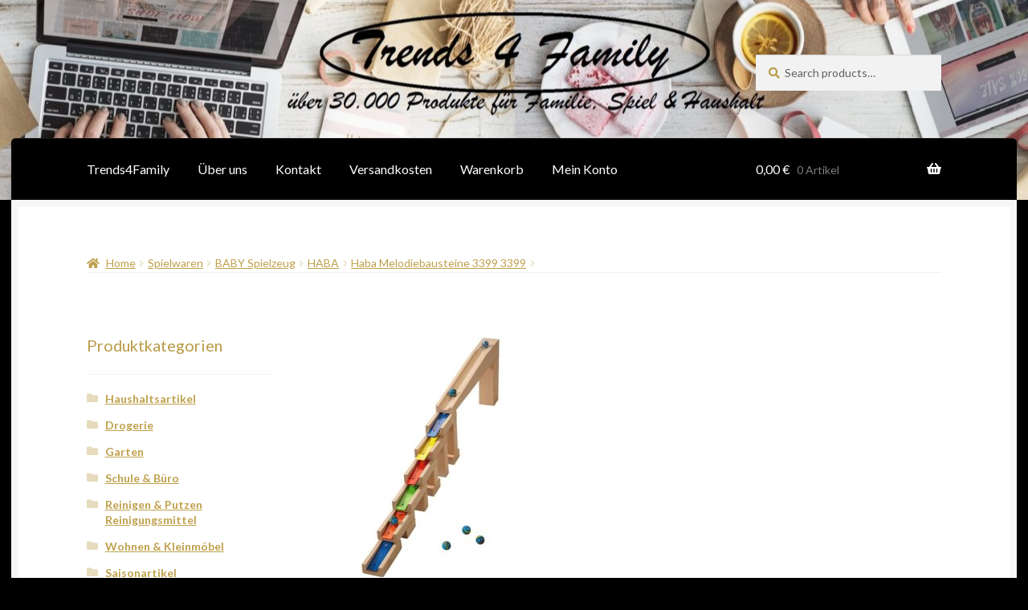

--- FILE ---
content_type: text/html; charset=UTF-8
request_url: https://www.trends4family.at/?attachment_id=27225&v=fa868488740a
body_size: 14245
content:
<!doctype html>
<html lang="de">
<head>
<meta charset="UTF-8">
<meta name="viewport" content="width=device-width, initial-scale=1">
<link rel="profile" href="http://gmpg.org/xfn/11">
<link rel="pingback" href="https://www.trends4family.at/xmlrpc.php">

<meta name='robots' content='index, follow, max-image-preview:large, max-snippet:-1, max-video-preview:-1' />

	<!-- This site is optimized with the Yoast SEO plugin v20.0 - https://yoast.com/wordpress/plugins/seo/ -->
	<title>&raquo;</title>
	<link rel="canonical" href="https://www.trends4family.at/" />
	<meta property="og:locale" content="de_DE" />
	<meta property="og:type" content="article" />
	<meta property="og:title" content="&raquo;" />
	<meta property="og:url" content="https://www.trends4family.at/" />
	<meta property="article:publisher" content="https://www.facebook.com/Trends-4-Family-597685817241950/" />
	<meta property="og:image" content="https://www.trends4family.at" />
	<meta property="og:image:width" content="800" />
	<meta property="og:image:height" content="800" />
	<meta property="og:image:type" content="image/jpeg" />
	<meta name="twitter:card" content="summary_large_image" />
	<meta name="twitter:site" content="@Trends4Family" />
	<script type="application/ld+json" class="yoast-schema-graph">{"@context":"https://schema.org","@graph":[{"@type":"WebPage","@id":"https://www.trends4family.at/","url":"https://www.trends4family.at/","name":"&raquo;","isPartOf":{"@id":"https://www.trends4family.at/#website"},"primaryImageOfPage":{"@id":"https://www.trends4family.at/#primaryimage"},"image":{"@id":"https://www.trends4family.at/#primaryimage"},"thumbnailUrl":"https://www.trends4family.at/wp-content/uploads/2018/02/unnamed-file-15469.jpeg","datePublished":"2018-02-27T12:26:19+00:00","dateModified":"2018-02-27T12:26:19+00:00","breadcrumb":{"@id":"https://www.trends4family.at/#breadcrumb"},"inLanguage":"de","potentialAction":[{"@type":"ReadAction","target":["https://www.trends4family.at/"]}]},{"@type":"ImageObject","inLanguage":"de","@id":"https://www.trends4family.at/#primaryimage","url":"https://www.trends4family.at/wp-content/uploads/2018/02/unnamed-file-15469.jpeg","contentUrl":"https://www.trends4family.at/wp-content/uploads/2018/02/unnamed-file-15469.jpeg","width":800,"height":800},{"@type":"BreadcrumbList","@id":"https://www.trends4family.at/#breadcrumb","itemListElement":[{"@type":"ListItem","position":1,"name":"Startseite","item":"https://www.trends4family.at/"},{"@type":"ListItem","position":2,"name":"Haba Melodiebausteine 3399 3399","item":"https://www.trends4family.at/produkt/haba-melodiebausteine-3399-3399/"}]},{"@type":"WebSite","@id":"https://www.trends4family.at/#website","url":"https://www.trends4family.at/","name":"www.trends4family.at","description":"","publisher":{"@id":"https://www.trends4family.at/#organization"},"potentialAction":[{"@type":"SearchAction","target":{"@type":"EntryPoint","urlTemplate":"https://www.trends4family.at/?s={search_term_string}"},"query-input":"required name=search_term_string"}],"inLanguage":"de"},{"@type":"Organization","@id":"https://www.trends4family.at/#organization","name":"www.Trends4Family.at","url":"https://www.trends4family.at/","logo":{"@type":"ImageObject","inLanguage":"de","@id":"https://www.trends4family.at/#/schema/logo/image/","url":"https://www.trends4family.at/wp-content/uploads/2018/03/trends4family-logo.jpg","contentUrl":"https://www.trends4family.at/wp-content/uploads/2018/03/trends4family-logo.jpg","width":1263,"height":493,"caption":"www.Trends4Family.at"},"image":{"@id":"https://www.trends4family.at/#/schema/logo/image/"},"sameAs":["https://www.instagram.com/trends4family/","https://www.facebook.com/Trends-4-Family-597685817241950/","https://twitter.com/Trends4Family"]}]}</script>
	<!-- / Yoast SEO plugin. -->


<link rel='dns-prefetch' href='//fonts.googleapis.com' />
<link rel="alternate" type="application/rss+xml" title=" &raquo; Feed" href="https://www.trends4family.at/feed/" />
<link rel="alternate" type="application/rss+xml" title=" &raquo; Kommentar-Feed" href="https://www.trends4family.at/comments/feed/" />
<link rel="alternate" type="application/rss+xml" title=" &raquo; -Kommentar-Feed" href="https://www.trends4family.at/?attachment_id=27225/feed/" />
<link rel="alternate" title="oEmbed (JSON)" type="application/json+oembed" href="https://www.trends4family.at/wp-json/oembed/1.0/embed?url=https%3A%2F%2Fwww.trends4family.at%2F%3Fattachment_id%3D27225" />
<link rel="alternate" title="oEmbed (XML)" type="text/xml+oembed" href="https://www.trends4family.at/wp-json/oembed/1.0/embed?url=https%3A%2F%2Fwww.trends4family.at%2F%3Fattachment_id%3D27225&#038;format=xml" />
<style id='wp-img-auto-sizes-contain-inline-css'>
img:is([sizes=auto i],[sizes^="auto," i]){contain-intrinsic-size:3000px 1500px}
/*# sourceURL=wp-img-auto-sizes-contain-inline-css */
</style>
<style id='wp-emoji-styles-inline-css'>

	img.wp-smiley, img.emoji {
		display: inline !important;
		border: none !important;
		box-shadow: none !important;
		height: 1em !important;
		width: 1em !important;
		margin: 0 0.07em !important;
		vertical-align: -0.1em !important;
		background: none !important;
		padding: 0 !important;
	}
/*# sourceURL=wp-emoji-styles-inline-css */
</style>
<style id='wp-block-library-inline-css'>
:root{--wp-block-synced-color:#7a00df;--wp-block-synced-color--rgb:122,0,223;--wp-bound-block-color:var(--wp-block-synced-color);--wp-editor-canvas-background:#ddd;--wp-admin-theme-color:#007cba;--wp-admin-theme-color--rgb:0,124,186;--wp-admin-theme-color-darker-10:#006ba1;--wp-admin-theme-color-darker-10--rgb:0,107,160.5;--wp-admin-theme-color-darker-20:#005a87;--wp-admin-theme-color-darker-20--rgb:0,90,135;--wp-admin-border-width-focus:2px}@media (min-resolution:192dpi){:root{--wp-admin-border-width-focus:1.5px}}.wp-element-button{cursor:pointer}:root .has-very-light-gray-background-color{background-color:#eee}:root .has-very-dark-gray-background-color{background-color:#313131}:root .has-very-light-gray-color{color:#eee}:root .has-very-dark-gray-color{color:#313131}:root .has-vivid-green-cyan-to-vivid-cyan-blue-gradient-background{background:linear-gradient(135deg,#00d084,#0693e3)}:root .has-purple-crush-gradient-background{background:linear-gradient(135deg,#34e2e4,#4721fb 50%,#ab1dfe)}:root .has-hazy-dawn-gradient-background{background:linear-gradient(135deg,#faaca8,#dad0ec)}:root .has-subdued-olive-gradient-background{background:linear-gradient(135deg,#fafae1,#67a671)}:root .has-atomic-cream-gradient-background{background:linear-gradient(135deg,#fdd79a,#004a59)}:root .has-nightshade-gradient-background{background:linear-gradient(135deg,#330968,#31cdcf)}:root .has-midnight-gradient-background{background:linear-gradient(135deg,#020381,#2874fc)}:root{--wp--preset--font-size--normal:16px;--wp--preset--font-size--huge:42px}.has-regular-font-size{font-size:1em}.has-larger-font-size{font-size:2.625em}.has-normal-font-size{font-size:var(--wp--preset--font-size--normal)}.has-huge-font-size{font-size:var(--wp--preset--font-size--huge)}.has-text-align-center{text-align:center}.has-text-align-left{text-align:left}.has-text-align-right{text-align:right}.has-fit-text{white-space:nowrap!important}#end-resizable-editor-section{display:none}.aligncenter{clear:both}.items-justified-left{justify-content:flex-start}.items-justified-center{justify-content:center}.items-justified-right{justify-content:flex-end}.items-justified-space-between{justify-content:space-between}.screen-reader-text{border:0;clip-path:inset(50%);height:1px;margin:-1px;overflow:hidden;padding:0;position:absolute;width:1px;word-wrap:normal!important}.screen-reader-text:focus{background-color:#ddd;clip-path:none;color:#444;display:block;font-size:1em;height:auto;left:5px;line-height:normal;padding:15px 23px 14px;text-decoration:none;top:5px;width:auto;z-index:100000}html :where(.has-border-color){border-style:solid}html :where([style*=border-top-color]){border-top-style:solid}html :where([style*=border-right-color]){border-right-style:solid}html :where([style*=border-bottom-color]){border-bottom-style:solid}html :where([style*=border-left-color]){border-left-style:solid}html :where([style*=border-width]){border-style:solid}html :where([style*=border-top-width]){border-top-style:solid}html :where([style*=border-right-width]){border-right-style:solid}html :where([style*=border-bottom-width]){border-bottom-style:solid}html :where([style*=border-left-width]){border-left-style:solid}html :where(img[class*=wp-image-]){height:auto;max-width:100%}:where(figure){margin:0 0 1em}html :where(.is-position-sticky){--wp-admin--admin-bar--position-offset:var(--wp-admin--admin-bar--height,0px)}@media screen and (max-width:600px){html :where(.is-position-sticky){--wp-admin--admin-bar--position-offset:0px}}

/*# sourceURL=wp-block-library-inline-css */
</style><style id='global-styles-inline-css'>
:root{--wp--preset--aspect-ratio--square: 1;--wp--preset--aspect-ratio--4-3: 4/3;--wp--preset--aspect-ratio--3-4: 3/4;--wp--preset--aspect-ratio--3-2: 3/2;--wp--preset--aspect-ratio--2-3: 2/3;--wp--preset--aspect-ratio--16-9: 16/9;--wp--preset--aspect-ratio--9-16: 9/16;--wp--preset--color--black: #000000;--wp--preset--color--cyan-bluish-gray: #abb8c3;--wp--preset--color--white: #ffffff;--wp--preset--color--pale-pink: #f78da7;--wp--preset--color--vivid-red: #cf2e2e;--wp--preset--color--luminous-vivid-orange: #ff6900;--wp--preset--color--luminous-vivid-amber: #fcb900;--wp--preset--color--light-green-cyan: #7bdcb5;--wp--preset--color--vivid-green-cyan: #00d084;--wp--preset--color--pale-cyan-blue: #8ed1fc;--wp--preset--color--vivid-cyan-blue: #0693e3;--wp--preset--color--vivid-purple: #9b51e0;--wp--preset--gradient--vivid-cyan-blue-to-vivid-purple: linear-gradient(135deg,rgb(6,147,227) 0%,rgb(155,81,224) 100%);--wp--preset--gradient--light-green-cyan-to-vivid-green-cyan: linear-gradient(135deg,rgb(122,220,180) 0%,rgb(0,208,130) 100%);--wp--preset--gradient--luminous-vivid-amber-to-luminous-vivid-orange: linear-gradient(135deg,rgb(252,185,0) 0%,rgb(255,105,0) 100%);--wp--preset--gradient--luminous-vivid-orange-to-vivid-red: linear-gradient(135deg,rgb(255,105,0) 0%,rgb(207,46,46) 100%);--wp--preset--gradient--very-light-gray-to-cyan-bluish-gray: linear-gradient(135deg,rgb(238,238,238) 0%,rgb(169,184,195) 100%);--wp--preset--gradient--cool-to-warm-spectrum: linear-gradient(135deg,rgb(74,234,220) 0%,rgb(151,120,209) 20%,rgb(207,42,186) 40%,rgb(238,44,130) 60%,rgb(251,105,98) 80%,rgb(254,248,76) 100%);--wp--preset--gradient--blush-light-purple: linear-gradient(135deg,rgb(255,206,236) 0%,rgb(152,150,240) 100%);--wp--preset--gradient--blush-bordeaux: linear-gradient(135deg,rgb(254,205,165) 0%,rgb(254,45,45) 50%,rgb(107,0,62) 100%);--wp--preset--gradient--luminous-dusk: linear-gradient(135deg,rgb(255,203,112) 0%,rgb(199,81,192) 50%,rgb(65,88,208) 100%);--wp--preset--gradient--pale-ocean: linear-gradient(135deg,rgb(255,245,203) 0%,rgb(182,227,212) 50%,rgb(51,167,181) 100%);--wp--preset--gradient--electric-grass: linear-gradient(135deg,rgb(202,248,128) 0%,rgb(113,206,126) 100%);--wp--preset--gradient--midnight: linear-gradient(135deg,rgb(2,3,129) 0%,rgb(40,116,252) 100%);--wp--preset--font-size--small: 14px;--wp--preset--font-size--medium: 23px;--wp--preset--font-size--large: 26px;--wp--preset--font-size--x-large: 42px;--wp--preset--font-size--normal: 16px;--wp--preset--font-size--huge: 37px;--wp--preset--spacing--20: 0.44rem;--wp--preset--spacing--30: 0.67rem;--wp--preset--spacing--40: 1rem;--wp--preset--spacing--50: 1.5rem;--wp--preset--spacing--60: 2.25rem;--wp--preset--spacing--70: 3.38rem;--wp--preset--spacing--80: 5.06rem;--wp--preset--shadow--natural: 6px 6px 9px rgba(0, 0, 0, 0.2);--wp--preset--shadow--deep: 12px 12px 50px rgba(0, 0, 0, 0.4);--wp--preset--shadow--sharp: 6px 6px 0px rgba(0, 0, 0, 0.2);--wp--preset--shadow--outlined: 6px 6px 0px -3px rgb(255, 255, 255), 6px 6px rgb(0, 0, 0);--wp--preset--shadow--crisp: 6px 6px 0px rgb(0, 0, 0);}:where(.is-layout-flex){gap: 0.5em;}:where(.is-layout-grid){gap: 0.5em;}body .is-layout-flex{display: flex;}.is-layout-flex{flex-wrap: wrap;align-items: center;}.is-layout-flex > :is(*, div){margin: 0;}body .is-layout-grid{display: grid;}.is-layout-grid > :is(*, div){margin: 0;}:where(.wp-block-columns.is-layout-flex){gap: 2em;}:where(.wp-block-columns.is-layout-grid){gap: 2em;}:where(.wp-block-post-template.is-layout-flex){gap: 1.25em;}:where(.wp-block-post-template.is-layout-grid){gap: 1.25em;}.has-black-color{color: var(--wp--preset--color--black) !important;}.has-cyan-bluish-gray-color{color: var(--wp--preset--color--cyan-bluish-gray) !important;}.has-white-color{color: var(--wp--preset--color--white) !important;}.has-pale-pink-color{color: var(--wp--preset--color--pale-pink) !important;}.has-vivid-red-color{color: var(--wp--preset--color--vivid-red) !important;}.has-luminous-vivid-orange-color{color: var(--wp--preset--color--luminous-vivid-orange) !important;}.has-luminous-vivid-amber-color{color: var(--wp--preset--color--luminous-vivid-amber) !important;}.has-light-green-cyan-color{color: var(--wp--preset--color--light-green-cyan) !important;}.has-vivid-green-cyan-color{color: var(--wp--preset--color--vivid-green-cyan) !important;}.has-pale-cyan-blue-color{color: var(--wp--preset--color--pale-cyan-blue) !important;}.has-vivid-cyan-blue-color{color: var(--wp--preset--color--vivid-cyan-blue) !important;}.has-vivid-purple-color{color: var(--wp--preset--color--vivid-purple) !important;}.has-black-background-color{background-color: var(--wp--preset--color--black) !important;}.has-cyan-bluish-gray-background-color{background-color: var(--wp--preset--color--cyan-bluish-gray) !important;}.has-white-background-color{background-color: var(--wp--preset--color--white) !important;}.has-pale-pink-background-color{background-color: var(--wp--preset--color--pale-pink) !important;}.has-vivid-red-background-color{background-color: var(--wp--preset--color--vivid-red) !important;}.has-luminous-vivid-orange-background-color{background-color: var(--wp--preset--color--luminous-vivid-orange) !important;}.has-luminous-vivid-amber-background-color{background-color: var(--wp--preset--color--luminous-vivid-amber) !important;}.has-light-green-cyan-background-color{background-color: var(--wp--preset--color--light-green-cyan) !important;}.has-vivid-green-cyan-background-color{background-color: var(--wp--preset--color--vivid-green-cyan) !important;}.has-pale-cyan-blue-background-color{background-color: var(--wp--preset--color--pale-cyan-blue) !important;}.has-vivid-cyan-blue-background-color{background-color: var(--wp--preset--color--vivid-cyan-blue) !important;}.has-vivid-purple-background-color{background-color: var(--wp--preset--color--vivid-purple) !important;}.has-black-border-color{border-color: var(--wp--preset--color--black) !important;}.has-cyan-bluish-gray-border-color{border-color: var(--wp--preset--color--cyan-bluish-gray) !important;}.has-white-border-color{border-color: var(--wp--preset--color--white) !important;}.has-pale-pink-border-color{border-color: var(--wp--preset--color--pale-pink) !important;}.has-vivid-red-border-color{border-color: var(--wp--preset--color--vivid-red) !important;}.has-luminous-vivid-orange-border-color{border-color: var(--wp--preset--color--luminous-vivid-orange) !important;}.has-luminous-vivid-amber-border-color{border-color: var(--wp--preset--color--luminous-vivid-amber) !important;}.has-light-green-cyan-border-color{border-color: var(--wp--preset--color--light-green-cyan) !important;}.has-vivid-green-cyan-border-color{border-color: var(--wp--preset--color--vivid-green-cyan) !important;}.has-pale-cyan-blue-border-color{border-color: var(--wp--preset--color--pale-cyan-blue) !important;}.has-vivid-cyan-blue-border-color{border-color: var(--wp--preset--color--vivid-cyan-blue) !important;}.has-vivid-purple-border-color{border-color: var(--wp--preset--color--vivid-purple) !important;}.has-vivid-cyan-blue-to-vivid-purple-gradient-background{background: var(--wp--preset--gradient--vivid-cyan-blue-to-vivid-purple) !important;}.has-light-green-cyan-to-vivid-green-cyan-gradient-background{background: var(--wp--preset--gradient--light-green-cyan-to-vivid-green-cyan) !important;}.has-luminous-vivid-amber-to-luminous-vivid-orange-gradient-background{background: var(--wp--preset--gradient--luminous-vivid-amber-to-luminous-vivid-orange) !important;}.has-luminous-vivid-orange-to-vivid-red-gradient-background{background: var(--wp--preset--gradient--luminous-vivid-orange-to-vivid-red) !important;}.has-very-light-gray-to-cyan-bluish-gray-gradient-background{background: var(--wp--preset--gradient--very-light-gray-to-cyan-bluish-gray) !important;}.has-cool-to-warm-spectrum-gradient-background{background: var(--wp--preset--gradient--cool-to-warm-spectrum) !important;}.has-blush-light-purple-gradient-background{background: var(--wp--preset--gradient--blush-light-purple) !important;}.has-blush-bordeaux-gradient-background{background: var(--wp--preset--gradient--blush-bordeaux) !important;}.has-luminous-dusk-gradient-background{background: var(--wp--preset--gradient--luminous-dusk) !important;}.has-pale-ocean-gradient-background{background: var(--wp--preset--gradient--pale-ocean) !important;}.has-electric-grass-gradient-background{background: var(--wp--preset--gradient--electric-grass) !important;}.has-midnight-gradient-background{background: var(--wp--preset--gradient--midnight) !important;}.has-small-font-size{font-size: var(--wp--preset--font-size--small) !important;}.has-medium-font-size{font-size: var(--wp--preset--font-size--medium) !important;}.has-large-font-size{font-size: var(--wp--preset--font-size--large) !important;}.has-x-large-font-size{font-size: var(--wp--preset--font-size--x-large) !important;}
/*# sourceURL=global-styles-inline-css */
</style>

<style id='classic-theme-styles-inline-css'>
/*! This file is auto-generated */
.wp-block-button__link{color:#fff;background-color:#32373c;border-radius:9999px;box-shadow:none;text-decoration:none;padding:calc(.667em + 2px) calc(1.333em + 2px);font-size:1.125em}.wp-block-file__button{background:#32373c;color:#fff;text-decoration:none}
/*# sourceURL=/wp-includes/css/classic-themes.min.css */
</style>
<link rel='stylesheet' id='storefront-gutenberg-blocks-css' href='https://www.trends4family.at/wp-content/themes/storefront/assets/css/base/gutenberg-blocks.css?ver=4.2.0' media='all' />
<style id='storefront-gutenberg-blocks-inline-css'>

				.wp-block-button__link:not(.has-text-color) {
					color: #2b2b2b;
				}

				.wp-block-button__link:not(.has-text-color):hover,
				.wp-block-button__link:not(.has-text-color):focus,
				.wp-block-button__link:not(.has-text-color):active {
					color: #2b2b2b;
				}

				.wp-block-button__link:not(.has-background) {
					background-color: #eeeeee;
				}

				.wp-block-button__link:not(.has-background):hover,
				.wp-block-button__link:not(.has-background):focus,
				.wp-block-button__link:not(.has-background):active {
					border-color: #d5d5d5;
					background-color: #d5d5d5;
				}

				.wc-block-grid__products .wc-block-grid__product .wp-block-button__link {
					background-color: #eeeeee;
					border-color: #eeeeee;
					color: #2b2b2b;
				}

				.wp-block-quote footer,
				.wp-block-quote cite,
				.wp-block-quote__citation {
					color: #ba9b46;
				}

				.wp-block-pullquote cite,
				.wp-block-pullquote footer,
				.wp-block-pullquote__citation {
					color: #ba9b46;
				}

				.wp-block-image figcaption {
					color: #ba9b46;
				}

				.wp-block-separator.is-style-dots::before {
					color: #000000;
				}

				.wp-block-file a.wp-block-file__button {
					color: #2b2b2b;
					background-color: #eeeeee;
					border-color: #eeeeee;
				}

				.wp-block-file a.wp-block-file__button:hover,
				.wp-block-file a.wp-block-file__button:focus,
				.wp-block-file a.wp-block-file__button:active {
					color: #2b2b2b;
					background-color: #d5d5d5;
				}

				.wp-block-code,
				.wp-block-preformatted pre {
					color: #ba9b46;
				}

				.wp-block-table:not( .has-background ):not( .is-style-stripes ) tbody tr:nth-child(2n) td {
					background-color: #000000;
				}

				.wp-block-cover .wp-block-cover__inner-container h1:not(.has-text-color),
				.wp-block-cover .wp-block-cover__inner-container h2:not(.has-text-color),
				.wp-block-cover .wp-block-cover__inner-container h3:not(.has-text-color),
				.wp-block-cover .wp-block-cover__inner-container h4:not(.has-text-color),
				.wp-block-cover .wp-block-cover__inner-container h5:not(.has-text-color),
				.wp-block-cover .wp-block-cover__inner-container h6:not(.has-text-color) {
					color: #000000;
				}

				.wc-block-components-price-slider__range-input-progress,
				.rtl .wc-block-components-price-slider__range-input-progress {
					--range-color: #7c7235;
				}

				/* Target only IE11 */
				@media all and (-ms-high-contrast: none), (-ms-high-contrast: active) {
					.wc-block-components-price-slider__range-input-progress {
						background: #7c7235;
					}
				}

				.wc-block-components-button:not(.is-link) {
					background-color: #838c86;
					color: #c5c6c4;
				}

				.wc-block-components-button:not(.is-link):hover,
				.wc-block-components-button:not(.is-link):focus,
				.wc-block-components-button:not(.is-link):active {
					background-color: #6a736d;
					color: #c5c6c4;
				}

				.wc-block-components-button:not(.is-link):disabled {
					background-color: #838c86;
					color: #c5c6c4;
				}

				.wc-block-cart__submit-container {
					background-color: #000000;
				}

				.wc-block-cart__submit-container::before {
					color: rgba(70,70,70,0.5);
				}

				.wc-block-components-order-summary-item__quantity {
					background-color: #000000;
					border-color: #ba9b46;
					box-shadow: 0 0 0 2px #000000;
					color: #ba9b46;
				}
			
/*# sourceURL=storefront-gutenberg-blocks-inline-css */
</style>
<link rel='stylesheet' id='contact-form-7-css' href='https://www.trends4family.at/wp-content/plugins/contact-form-7/includes/css/styles.css?ver=5.7.3' media='all' />
<link rel='stylesheet' id='maintenance-mode-for-woocommerce-css' href='https://www.trends4family.at/wp-content/plugins/maintenance-mode-for-woocommerce/public/css/nf-maintenance-public.css?ver=1.0.15' media='all' />
<style id='woocommerce-inline-inline-css'>
.woocommerce form .form-row .required { visibility: visible; }
/*# sourceURL=woocommerce-inline-inline-css */
</style>
<link rel='stylesheet' id='wc-gateway-ppec-frontend-css' href='https://www.trends4family.at/wp-content/plugins/woocommerce-gateway-paypal-express-checkout/assets/css/wc-gateway-ppec-frontend.css?ver=2.1.3' media='all' />
<link rel='stylesheet' id='storefront-style-css' href='https://www.trends4family.at/wp-content/themes/storefront/style.css?ver=6.9' media='all' />
<style id='storefront-style-inline-css'>

			.main-navigation ul li a,
			.site-title a,
			ul.menu li a,
			.site-branding h1 a,
			button.menu-toggle,
			button.menu-toggle:hover,
			.handheld-navigation .dropdown-toggle {
				color: #ffffff;
			}

			button.menu-toggle,
			button.menu-toggle:hover {
				border-color: #ffffff;
			}

			.main-navigation ul li a:hover,
			.main-navigation ul li:hover > a,
			.site-title a:hover,
			.site-header ul.menu li.current-menu-item > a {
				color: #ffffff;
			}

			table:not( .has-background ) th {
				background-color: #000000;
			}

			table:not( .has-background ) tbody td {
				background-color: #000000;
			}

			table:not( .has-background ) tbody tr:nth-child(2n) td,
			fieldset,
			fieldset legend {
				background-color: #000000;
			}

			.site-header,
			.secondary-navigation ul ul,
			.main-navigation ul.menu > li.menu-item-has-children:after,
			.secondary-navigation ul.menu ul,
			.storefront-handheld-footer-bar,
			.storefront-handheld-footer-bar ul li > a,
			.storefront-handheld-footer-bar ul li.search .site-search,
			button.menu-toggle,
			button.menu-toggle:hover {
				background-color: #000000;
			}

			p.site-description,
			.site-header,
			.storefront-handheld-footer-bar {
				color: #ffffff;
			}

			button.menu-toggle:after,
			button.menu-toggle:before,
			button.menu-toggle span:before {
				background-color: #ffffff;
			}

			h1, h2, h3, h4, h5, h6, .wc-block-grid__product-title {
				color: #000000;
			}

			.widget h1 {
				border-bottom-color: #000000;
			}

			body,
			.secondary-navigation a {
				color: #ba9b46;
			}

			.widget-area .widget a,
			.hentry .entry-header .posted-on a,
			.hentry .entry-header .post-author a,
			.hentry .entry-header .post-comments a,
			.hentry .entry-header .byline a {
				color: #bfa04b;
			}

			a {
				color: #7c7235;
			}

			a:focus,
			button:focus,
			.button.alt:focus,
			input:focus,
			textarea:focus,
			input[type="button"]:focus,
			input[type="reset"]:focus,
			input[type="submit"]:focus,
			input[type="email"]:focus,
			input[type="tel"]:focus,
			input[type="url"]:focus,
			input[type="password"]:focus,
			input[type="search"]:focus {
				outline-color: #7c7235;
			}

			button, input[type="button"], input[type="reset"], input[type="submit"], .button, .widget a.button {
				background-color: #eeeeee;
				border-color: #eeeeee;
				color: #2b2b2b;
			}

			button:hover, input[type="button"]:hover, input[type="reset"]:hover, input[type="submit"]:hover, .button:hover, .widget a.button:hover {
				background-color: #d5d5d5;
				border-color: #d5d5d5;
				color: #2b2b2b;
			}

			button.alt, input[type="button"].alt, input[type="reset"].alt, input[type="submit"].alt, .button.alt, .widget-area .widget a.button.alt {
				background-color: #838c86;
				border-color: #838c86;
				color: #c5c6c4;
			}

			button.alt:hover, input[type="button"].alt:hover, input[type="reset"].alt:hover, input[type="submit"].alt:hover, .button.alt:hover, .widget-area .widget a.button.alt:hover {
				background-color: #6a736d;
				border-color: #6a736d;
				color: #c5c6c4;
			}

			.pagination .page-numbers li .page-numbers.current {
				background-color: #000000;
				color: #b0913c;
			}

			#comments .comment-list .comment-content .comment-text {
				background-color: #000000;
			}

			.site-footer {
				background-color: #000000;
				color: #777777;
			}

			.site-footer a:not(.button):not(.components-button) {
				color: #dd9933;
			}

			.site-footer .storefront-handheld-footer-bar a:not(.button):not(.components-button) {
				color: #ffffff;
			}

			.site-footer h1, .site-footer h2, .site-footer h3, .site-footer h4, .site-footer h5, .site-footer h6, .site-footer .widget .widget-title, .site-footer .widget .widgettitle {
				color: #2b2b2b;
			}

			.page-template-template-homepage.has-post-thumbnail .type-page.has-post-thumbnail .entry-title {
				color: #000000;
			}

			.page-template-template-homepage.has-post-thumbnail .type-page.has-post-thumbnail .entry-content {
				color: #000000;
			}

			@media screen and ( min-width: 768px ) {
				.secondary-navigation ul.menu a:hover {
					color: #ffffff;
				}

				.secondary-navigation ul.menu a {
					color: #ffffff;
				}

				.main-navigation ul.menu ul.sub-menu,
				.main-navigation ul.nav-menu ul.children {
					background-color: #000000;
				}

				.site-header {
					border-bottom-color: #000000;
				}
			}
/*# sourceURL=storefront-style-inline-css */
</style>
<link rel='stylesheet' id='storefront-icons-css' href='https://www.trends4family.at/wp-content/themes/storefront/assets/css/base/icons.css?ver=4.2.0' media='all' />
<link rel='stylesheet' id='storefront-fonts-css' href='https://fonts.googleapis.com/css?family=Source+Sans+Pro%3A400%2C300%2C300italic%2C400italic%2C600%2C700%2C900&#038;subset=latin%2Clatin-ext&#038;ver=4.2.0' media='all' />
<link rel='stylesheet' id='pwb-styles-frontend-css' href='https://www.trends4family.at/wp-content/plugins/perfect-woocommerce-brands/build/frontend/css/style.css?ver=2.5.5' media='all' />
<link rel='stylesheet' id='woocommerce-gzd-layout-css' href='https://www.trends4family.at/wp-content/plugins/woocommerce-germanized/assets/css/layout.min.css?ver=3.11.3' media='all' />
<style id='woocommerce-gzd-layout-inline-css'>
.woocommerce-checkout .shop_table { background-color: #eeeeee; } .product p.deposit-packaging-type { font-size: 1.25em !important; } p.woocommerce-shipping-destination { display: none; }
                .wc-gzd-nutri-score-value-a {
                    background: url(https://www.trends4family.at/wp-content/plugins/woocommerce-germanized/assets/images/nutri-score-a.svg) no-repeat;
                }
                .wc-gzd-nutri-score-value-b {
                    background: url(https://www.trends4family.at/wp-content/plugins/woocommerce-germanized/assets/images/nutri-score-b.svg) no-repeat;
                }
                .wc-gzd-nutri-score-value-c {
                    background: url(https://www.trends4family.at/wp-content/plugins/woocommerce-germanized/assets/images/nutri-score-c.svg) no-repeat;
                }
                .wc-gzd-nutri-score-value-d {
                    background: url(https://www.trends4family.at/wp-content/plugins/woocommerce-germanized/assets/images/nutri-score-d.svg) no-repeat;
                }
                .wc-gzd-nutri-score-value-e {
                    background: url(https://www.trends4family.at/wp-content/plugins/woocommerce-germanized/assets/images/nutri-score-e.svg) no-repeat;
                }
            
/*# sourceURL=woocommerce-gzd-layout-inline-css */
</style>
<link rel='stylesheet' id='storefront-woocommerce-style-css' href='https://www.trends4family.at/wp-content/themes/storefront/assets/css/woocommerce/woocommerce.css?ver=4.2.0' media='all' />
<style id='storefront-woocommerce-style-inline-css'>
@font-face {
				font-family: star;
				src: url(https://www.trends4family.at/wp-content/plugins/woocommerce/assets/fonts/star.eot);
				src:
					url(https://www.trends4family.at/wp-content/plugins/woocommerce/assets/fonts/star.eot?#iefix) format("embedded-opentype"),
					url(https://www.trends4family.at/wp-content/plugins/woocommerce/assets/fonts/star.woff) format("woff"),
					url(https://www.trends4family.at/wp-content/plugins/woocommerce/assets/fonts/star.ttf) format("truetype"),
					url(https://www.trends4family.at/wp-content/plugins/woocommerce/assets/fonts/star.svg#star) format("svg");
				font-weight: 400;
				font-style: normal;
			}
			@font-face {
				font-family: WooCommerce;
				src: url(https://www.trends4family.at/wp-content/plugins/woocommerce/assets/fonts/WooCommerce.eot);
				src:
					url(https://www.trends4family.at/wp-content/plugins/woocommerce/assets/fonts/WooCommerce.eot?#iefix) format("embedded-opentype"),
					url(https://www.trends4family.at/wp-content/plugins/woocommerce/assets/fonts/WooCommerce.woff) format("woff"),
					url(https://www.trends4family.at/wp-content/plugins/woocommerce/assets/fonts/WooCommerce.ttf) format("truetype"),
					url(https://www.trends4family.at/wp-content/plugins/woocommerce/assets/fonts/WooCommerce.svg#WooCommerce) format("svg");
				font-weight: 400;
				font-style: normal;
			}

			a.cart-contents,
			.site-header-cart .widget_shopping_cart a {
				color: #ffffff;
			}

			a.cart-contents:hover,
			.site-header-cart .widget_shopping_cart a:hover,
			.site-header-cart:hover > li > a {
				color: #ffffff;
			}

			table.cart td.product-remove,
			table.cart td.actions {
				border-top-color: #000000;
			}

			.storefront-handheld-footer-bar ul li.cart .count {
				background-color: #ffffff;
				color: #000000;
				border-color: #000000;
			}

			.woocommerce-tabs ul.tabs li.active a,
			ul.products li.product .price,
			.onsale,
			.wc-block-grid__product-onsale,
			.widget_search form:before,
			.widget_product_search form:before {
				color: #ba9b46;
			}

			.woocommerce-breadcrumb a,
			a.woocommerce-review-link,
			.product_meta a {
				color: #bfa04b;
			}

			.wc-block-grid__product-onsale,
			.onsale {
				border-color: #ba9b46;
			}

			.star-rating span:before,
			.quantity .plus, .quantity .minus,
			p.stars a:hover:after,
			p.stars a:after,
			.star-rating span:before,
			#payment .payment_methods li input[type=radio]:first-child:checked+label:before {
				color: #7c7235;
			}

			.widget_price_filter .ui-slider .ui-slider-range,
			.widget_price_filter .ui-slider .ui-slider-handle {
				background-color: #7c7235;
			}

			.order_details {
				background-color: #000000;
			}

			.order_details > li {
				border-bottom: 1px dotted #000000;
			}

			.order_details:before,
			.order_details:after {
				background: -webkit-linear-gradient(transparent 0,transparent 0),-webkit-linear-gradient(135deg,#000000 33.33%,transparent 33.33%),-webkit-linear-gradient(45deg,#000000 33.33%,transparent 33.33%)
			}

			#order_review {
				background-color: #000000;
			}

			#payment .payment_methods > li .payment_box,
			#payment .place-order {
				background-color: #000000;
			}

			#payment .payment_methods > li:not(.woocommerce-notice) {
				background-color: #000000;
			}

			#payment .payment_methods > li:not(.woocommerce-notice):hover {
				background-color: #000000;
			}

			.woocommerce-pagination .page-numbers li .page-numbers.current {
				background-color: #000000;
				color: #b0913c;
			}

			.wc-block-grid__product-onsale,
			.onsale,
			.woocommerce-pagination .page-numbers li .page-numbers:not(.current) {
				color: #ba9b46;
			}

			p.stars a:before,
			p.stars a:hover~a:before,
			p.stars.selected a.active~a:before {
				color: #ba9b46;
			}

			p.stars.selected a.active:before,
			p.stars:hover a:before,
			p.stars.selected a:not(.active):before,
			p.stars.selected a.active:before {
				color: #7c7235;
			}

			.single-product div.product .woocommerce-product-gallery .woocommerce-product-gallery__trigger {
				background-color: #eeeeee;
				color: #2b2b2b;
			}

			.single-product div.product .woocommerce-product-gallery .woocommerce-product-gallery__trigger:hover {
				background-color: #d5d5d5;
				border-color: #d5d5d5;
				color: #2b2b2b;
			}

			.button.added_to_cart:focus,
			.button.wc-forward:focus {
				outline-color: #7c7235;
			}

			.added_to_cart,
			.site-header-cart .widget_shopping_cart a.button,
			.wc-block-grid__products .wc-block-grid__product .wp-block-button__link {
				background-color: #eeeeee;
				border-color: #eeeeee;
				color: #2b2b2b;
			}

			.added_to_cart:hover,
			.site-header-cart .widget_shopping_cart a.button:hover,
			.wc-block-grid__products .wc-block-grid__product .wp-block-button__link:hover {
				background-color: #d5d5d5;
				border-color: #d5d5d5;
				color: #2b2b2b;
			}

			.added_to_cart.alt, .added_to_cart, .widget a.button.checkout {
				background-color: #838c86;
				border-color: #838c86;
				color: #c5c6c4;
			}

			.added_to_cart.alt:hover, .added_to_cart:hover, .widget a.button.checkout:hover {
				background-color: #6a736d;
				border-color: #6a736d;
				color: #c5c6c4;
			}

			.button.loading {
				color: #eeeeee;
			}

			.button.loading:hover {
				background-color: #eeeeee;
			}

			.button.loading:after {
				color: #2b2b2b;
			}

			@media screen and ( min-width: 768px ) {
				.site-header-cart .widget_shopping_cart,
				.site-header .product_list_widget li .quantity {
					color: #ffffff;
				}

				.site-header-cart .widget_shopping_cart .buttons,
				.site-header-cart .widget_shopping_cart .total {
					background-color: #000000;
				}

				.site-header-cart .widget_shopping_cart {
					background-color: #000000;
				}
			}
				.storefront-product-pagination a {
					color: #ba9b46;
					background-color: #000000;
				}
				.storefront-sticky-add-to-cart {
					color: #ba9b46;
					background-color: #000000;
				}

				.storefront-sticky-add-to-cart a:not(.button) {
					color: #ffffff;
				}
/*# sourceURL=storefront-woocommerce-style-inline-css */
</style>
<link rel='stylesheet' id='storefront-child-style-css' href='https://www.trends4family.at/wp-content/themes/boutique/style.css?ver=2.0.17' media='all' />
<style id='storefront-child-style-inline-css'>

			.main-navigation ul.menu > li > ul,
			.main-navigation ul.menu ul,
			.site-header-cart .widget_shopping_cart {
				background: #000000;
			}

			table th {
				background-color: #f8f8f8;
			}

			table tbody td,
			table.wp-block-table:not( .is-style-stripes ) tbody tr:nth-child(2n) td {
				background-color: #fdfdfd;
			}

			table tbody tr:nth-child(2n) td,
			table.wp-block-table.is-style-stripes tbody tr:nth-child(2n) td {
				background-color: #fbfbfb;
			}

			#order_review, #payment .payment_methods li .payment_box,
			#payment .place-order {
				background-color: #fafafa;
			}

			#payment .payment_methods li,
			#payment .payment_methods li:hover {
				background-color: #fff;
			}

			@media screen and (min-width: 768px) {
				.boutique-primary-navigation,
				.main-navigation ul.menu ul,
				.main-navigation ul.nav-menu ul,
				.main-navigation .smm-mega-menu,
				.sticky-wrapper,
				.sd-sticky-navigation,
				.sd-sticky-navigation:before,
				.sd-sticky-navigation:after {
					background: #000000 !important;
				}
			}

			.main-navigation ul li.smm-active li ul.products li.product h3 {
				color: #ffffff;
			}
/*# sourceURL=storefront-child-style-inline-css */
</style>
<link rel='stylesheet' id='lato-css' href='//fonts.googleapis.com/css?family=Lato%3A400%2C700%2C400italic&#038;ver=6.9' media='all' />
<link rel='stylesheet' id='playfair-display-css' href='//fonts.googleapis.com/css?family=Playfair+Display%3A400%2C700%2C400italic%2C700italic&#038;ver=6.9' media='all' />
<script src="https://www.trends4family.at/wp-includes/js/jquery/jquery.min.js?ver=3.7.1" id="jquery-core-js"></script>
<script src="https://www.trends4family.at/wp-includes/js/jquery/jquery-migrate.min.js?ver=3.4.1" id="jquery-migrate-js"></script>
<link rel="https://api.w.org/" href="https://www.trends4family.at/wp-json/" /><link rel="alternate" title="JSON" type="application/json" href="https://www.trends4family.at/wp-json/wp/v2/media/27225" /><link rel="EditURI" type="application/rsd+xml" title="RSD" href="https://www.trends4family.at/xmlrpc.php?rsd" />
<meta name="generator" content="WordPress 6.9" />
<meta name="generator" content="WooCommerce 7.3.0" />
<link rel='shortlink' href='https://www.trends4family.at/?p=27225' />
	<noscript><style>.woocommerce-product-gallery{ opacity: 1 !important; }</style></noscript>
	<style id="custom-background-css">
body.custom-background { background-color: #000000; }
</style>
	<link rel="icon" href="https://www.trends4family.at/wp-content/uploads/2018/02/cropped-Gapatecmittel-e1517603200720-1-32x32.png" sizes="32x32" />
<link rel="icon" href="https://www.trends4family.at/wp-content/uploads/2018/02/cropped-Gapatecmittel-e1517603200720-1-192x192.png" sizes="192x192" />
<link rel="apple-touch-icon" href="https://www.trends4family.at/wp-content/uploads/2018/02/cropped-Gapatecmittel-e1517603200720-1-180x180.png" />
<meta name="msapplication-TileImage" content="https://www.trends4family.at/wp-content/uploads/2018/02/cropped-Gapatecmittel-e1517603200720-1-270x270.png" />
</head>

<body class="attachment wp-singular attachment-template-default single single-attachment postid-27225 attachmentid-27225 attachment-jpeg custom-background wp-embed-responsive wp-theme-storefront wp-child-theme-boutique theme-storefront woocommerce-no-js storefront-2-3 left-sidebar woocommerce-active">



<div id="page" class="hfeed site">
	
	<header id="masthead" class="site-header" role="banner" style="background-image: url(https://www.trends4family.at/wp-content/uploads/2018/03/cropped-header4family-mit-text-oben4-1.jpg); ">

		<div class="col-full">		<a class="skip-link screen-reader-text" href="#site-navigation">Zur Navigation springen</a>
		<a class="skip-link screen-reader-text" href="#content">Zum Inhalt springen</a>
				<div class="site-branding">
			<div class="beta site-title"><a href="https://www.trends4family.at/" rel="home"></a></div>		</div>
					<div class="site-search">
				<div class="widget woocommerce widget_product_search"><form role="search" method="get" class="woocommerce-product-search" action="https://www.trends4family.at/">
	<label class="screen-reader-text" for="woocommerce-product-search-field-0">Search for:</label>
	<input type="search" id="woocommerce-product-search-field-0" class="search-field" placeholder="Search products&hellip;" value="" name="s" />
	<button type="submit" value="Search" class="wp-element-button">Search</button>
	<input type="hidden" name="post_type" value="product" />
</form>
</div>			</div>
			</div><div class="storefront-primary-navigation"><div class="col-full"><section class="boutique-primary-navigation">		<nav id="site-navigation" class="main-navigation" role="navigation" aria-label="Primäre Navigation">
		<button id="site-navigation-menu-toggle" class="menu-toggle" aria-controls="site-navigation" aria-expanded="false"><span>Menü</span></button>
			<div class="primary-navigation"><ul id="menu-handheld-menue" class="menu"><li id="menu-item-82109" class="menu-item menu-item-type-post_type menu-item-object-page menu-item-home menu-item-82109"><a href="https://www.trends4family.at/">Trends4Family</a></li>
<li id="menu-item-82112" class="menu-item menu-item-type-post_type menu-item-object-page menu-item-82112"><a href="https://www.trends4family.at/ueber-uns/">Über uns</a></li>
<li id="menu-item-82110" class="menu-item menu-item-type-post_type menu-item-object-page menu-item-82110"><a href="https://www.trends4family.at/kontakt/">Kontakt</a></li>
<li id="menu-item-82111" class="menu-item menu-item-type-post_type menu-item-object-page menu-item-82111"><a href="https://www.trends4family.at/versandkosten/">Versandkosten</a></li>
<li id="menu-item-101" class="menu-item menu-item-type-post_type menu-item-object-page menu-item-101"><a href="https://www.trends4family.at/warenkorb/">Warenkorb</a></li>
<li id="menu-item-25526" class="menu-item menu-item-type-post_type menu-item-object-page menu-item-25526"><a href="https://www.trends4family.at/mein-konto/">Mein Konto</a></li>
</ul></div><div class="handheld-navigation"><ul id="menu-handheld-menue-1" class="menu"><li class="menu-item menu-item-type-post_type menu-item-object-page menu-item-home menu-item-82109"><a href="https://www.trends4family.at/">Trends4Family</a></li>
<li class="menu-item menu-item-type-post_type menu-item-object-page menu-item-82112"><a href="https://www.trends4family.at/ueber-uns/">Über uns</a></li>
<li class="menu-item menu-item-type-post_type menu-item-object-page menu-item-82110"><a href="https://www.trends4family.at/kontakt/">Kontakt</a></li>
<li class="menu-item menu-item-type-post_type menu-item-object-page menu-item-82111"><a href="https://www.trends4family.at/versandkosten/">Versandkosten</a></li>
<li class="menu-item menu-item-type-post_type menu-item-object-page menu-item-101"><a href="https://www.trends4family.at/warenkorb/">Warenkorb</a></li>
<li class="menu-item menu-item-type-post_type menu-item-object-page menu-item-25526"><a href="https://www.trends4family.at/mein-konto/">Mein Konto</a></li>
</ul></div>		</nav><!-- #site-navigation -->
				<ul id="site-header-cart" class="site-header-cart menu">
			<li class="">
							<a class="cart-contents" href="https://www.trends4family.at/warenkorb/" title="Deinen Warenkorb ansehen">
								<span class="woocommerce-Price-amount amount">0,00&nbsp;<span class="woocommerce-Price-currencySymbol">&euro;</span></span> <span class="count">0 Artikel</span>
			</a>
					</li>
			<li>
				<div class="widget woocommerce widget_shopping_cart"><div class="widget_shopping_cart_content"></div></div>			</li>
		</ul>
			</section></div></div>
	</header><!-- #masthead -->

	
	<div id="content" class="site-content" tabindex="-1">
		<div class="col-full">

		<nav class="woocommerce-breadcrumb"><a href="https://www.trends4family.at">Home</a><span class="breadcrumb-separator"> / </span><a href="https://www.trends4family.at/produkt-kategorie/spielwaren/">Spielwaren</a><span class="breadcrumb-separator"> / </span><a href="https://www.trends4family.at/produkt-kategorie/spielwaren/baby-spielzeug/">BABY Spielzeug</a><span class="breadcrumb-separator"> / </span><a href="https://www.trends4family.at/produkt-kategorie/spielwaren/baby-spielzeug/haba/">HABA</a><span class="breadcrumb-separator"> / </span><a href="https://www.trends4family.at/produkt/haba-melodiebausteine-3399-3399/">Haba Melodiebausteine 3399 3399</a><span class="breadcrumb-separator"> / </span></nav><div class="woocommerce"></div>
	<div id="primary" class="content-area">
		<main id="main" class="site-main" role="main">

		
<article id="post-27225" class="post-27225 attachment type-attachment status-inherit hentry">

			<header class="entry-header">
				</header><!-- .entry-header -->
				<div class="entry-content">
		<p class="attachment"><a href='https://www.trends4family.at/wp-content/uploads/2018/02/unnamed-file-15469.jpeg'><img fetchpriority="high" decoding="async" width="300" height="300" src="https://www.trends4family.at/wp-content/uploads/2018/02/unnamed-file-15469-300x300.jpeg" class="attachment-medium size-medium" alt="" srcset="https://www.trends4family.at/wp-content/uploads/2018/02/unnamed-file-15469-300x300.jpeg 300w, https://www.trends4family.at/wp-content/uploads/2018/02/unnamed-file-15469-150x150.jpeg 150w, https://www.trends4family.at/wp-content/uploads/2018/02/unnamed-file-15469-768x768.jpeg 768w, https://www.trends4family.at/wp-content/uploads/2018/02/unnamed-file-15469-324x324.jpeg 324w, https://www.trends4family.at/wp-content/uploads/2018/02/unnamed-file-15469-416x416.jpeg 416w, https://www.trends4family.at/wp-content/uploads/2018/02/unnamed-file-15469-100x100.jpeg 100w, https://www.trends4family.at/wp-content/uploads/2018/02/unnamed-file-15469.jpeg 800w" sizes="(max-width: 300px) 100vw, 300px" /></a></p>
		</div><!-- .entry-content -->
		
		<aside class="entry-taxonomy">
			
					</aside>

		<nav id="post-navigation" class="navigation post-navigation" role="navigation" aria-label="Beitrags-Navigation"><h2 class="screen-reader-text">Beitrags-Navigation</h2><div class="nav-links"><div class="nav-previous"><a href="https://www.trends4family.at/produkt/haba-melodiebausteine-3399-3399/" rel="prev"><span class="screen-reader-text">Vorheriger Beitrag: </span>Haba Melodiebausteine 3399 3399</a></div></div></nav>
<section id="comments" class="comments-area" aria-label="Beitrags-Kommentare">

		<div id="respond" class="comment-respond">
		<span id="reply-title" class="gamma comment-reply-title">Schreibe einen Kommentar <small><a rel="nofollow" id="cancel-comment-reply-link" href="/?attachment_id=27225&#038;v=fa868488740a#respond" style="display:none;">Antwort abbrechen</a></small></span><form action="https://www.trends4family.at/wp-comments-post.php" method="post" id="commentform" class="comment-form"><p class="comment-notes"><span id="email-notes">Deine E-Mail-Adresse wird nicht veröffentlicht.</span> <span class="required-field-message">Erforderliche Felder sind mit <span class="required">*</span> markiert</span></p><p class="comment-form-comment"><label for="comment">Kommentar <span class="required">*</span></label> <textarea id="comment" name="comment" cols="45" rows="8" maxlength="65525" required></textarea></p><p class="comment-form-author"><label for="author">Name <span class="required">*</span></label> <input id="author" name="author" type="text" value="" size="30" maxlength="245" autocomplete="name" required /></p>
<p class="comment-form-email"><label for="email">E-Mail <span class="required">*</span></label> <input id="email" name="email" type="email" value="" size="30" maxlength="100" aria-describedby="email-notes" autocomplete="email" required /></p>
<p class="comment-form-url"><label for="url">Website</label> <input id="url" name="url" type="url" value="" size="30" maxlength="200" autocomplete="url" /></p>
<p class="form-submit"><input name="submit" type="submit" id="submit" class="submit" value="Kommentar abschicken" /> <input type='hidden' name='comment_post_ID' value='27225' id='comment_post_ID' />
<input type='hidden' name='comment_parent' id='comment_parent' value='0' />
</p></form>	</div><!-- #respond -->
	
</section><!-- #comments -->

</article><!-- #post-## -->

		</main><!-- #main -->
	</div><!-- #primary -->


<div id="secondary" class="widget-area" role="complementary">
	<div id="text-7" class="widget widget_text">			<div class="textwidget"></div>
		</div><div id="woocommerce_product_categories-3" class="widget woocommerce widget_product_categories"><span class="gamma widget-title">Produktkategorien</span><ul class="product-categories"><li class="cat-item cat-item-762 cat-parent"><a href="https://www.trends4family.at/produkt-kategorie/haushaltsartikel/">Haushaltsartikel</a></li>
<li class="cat-item cat-item-765 cat-parent"><a href="https://www.trends4family.at/produkt-kategorie/drogerie/">Drogerie</a></li>
<li class="cat-item cat-item-962 cat-parent"><a href="https://www.trends4family.at/produkt-kategorie/garten-zubehoer/">Garten</a></li>
<li class="cat-item cat-item-795 cat-parent"><a href="https://www.trends4family.at/produkt-kategorie/buero-schule/">Schule &amp; Büro</a></li>
<li class="cat-item cat-item-940 cat-parent"><a href="https://www.trends4family.at/produkt-kategorie/reinigung-putzen/">Reinigen &amp; Putzen Reinigungsmittel</a></li>
<li class="cat-item cat-item-964 cat-parent"><a href="https://www.trends4family.at/produkt-kategorie/wohnen/">Wohnen &amp; Kleinmöbel</a></li>
<li class="cat-item cat-item-966 cat-parent"><a href="https://www.trends4family.at/produkt-kategorie/saisonartikel/">Saisonartikel</a></li>
<li class="cat-item cat-item-734 cat-parent"><a href="https://www.trends4family.at/produkt-kategorie/spielwaren/">Spielwaren</a></li>
<li class="cat-item cat-item-748 cat-parent"><a href="https://www.trends4family.at/produkt-kategorie/sommerwasserstrand/">Sommer Wasser Strand</a></li>
<li class="cat-item cat-item-744 cat-parent"><a href="https://www.trends4family.at/produkt-kategorie/basteln-malen-kreativ/">Basteln, Malen, Kreativ</a></li>
<li class="cat-item cat-item-575 cat-parent"><a href="https://www.trends4family.at/produkt-kategorie/unsortiert/">Unsortiert</a></li>
</ul></div><div id="woocommerce_product_search-3" class="widget woocommerce widget_product_search"><form role="search" method="get" class="woocommerce-product-search" action="https://www.trends4family.at/">
	<label class="screen-reader-text" for="woocommerce-product-search-field-1">Search for:</label>
	<input type="search" id="woocommerce-product-search-field-1" class="search-field" placeholder="Search products&hellip;" value="" name="s" />
	<button type="submit" value="Search" class="wp-element-button">Search</button>
	<input type="hidden" name="post_type" value="product" />
</form>
</div><div id="text-6" class="widget widget_text">			<div class="textwidget"><p><strong>Gapatec Handel GesmbH</strong><br />
Spitzkofelstrasse 28<br />
9900 Lienz</p>
<p><strong>Sie erreichen uns persönlich</strong><br />
Montag – Freitag: 9–17 Uhr<br />
Tel. 0043/676/66 18 33 9</p>
<p>Oder nutzen Sie unser <a href="http://www.trends4family.at/kontakt/"><strong>Kontaktformular!</strong></a></p>
<p>&nbsp;</p>
</div>
		</div></div><!-- #secondary -->

		</div><!-- .col-full -->
	</div><!-- #content -->

	
	<footer id="colophon" class="site-footer" role="contentinfo">
		<div class="col-full">

							<div class="footer-widgets row-1 col-3 fix">
									<div class="block footer-widget-1">
						<div id="nav_menu-5" class="widget widget_nav_menu"><div class="menu-gesetze-menue-container"><ul id="menu-gesetze-menue" class="menu"><li id="menu-item-25574" class="menu-item menu-item-type-post_type menu-item-object-page menu-item-25574"><a href="https://www.trends4family.at/agb/">AGB</a></li>
<li id="menu-item-25576" class="menu-item menu-item-type-post_type menu-item-object-page menu-item-privacy-policy menu-item-25576"><a rel="privacy-policy" href="https://www.trends4family.at/datenschutzbelehrung/">Datenschutzbelehrung</a></li>
<li id="menu-item-25575" class="menu-item menu-item-type-post_type menu-item-object-page menu-item-25575"><a href="https://www.trends4family.at/impressum/">Impressum</a></li>
<li id="menu-item-26025" class="menu-item menu-item-type-post_type menu-item-object-page menu-item-26025"><a href="https://www.trends4family.at/versandkosten/">Versandkosten</a></li>
<li id="menu-item-25573" class="menu-item menu-item-type-post_type menu-item-object-page menu-item-25573"><a href="https://www.trends4family.at/widerrufsbelehrung/">Widerrufsbelehrung</a></li>
</ul></div></div>					</div>
											<div class="block footer-widget-2">
						<div id="nav_menu-3" class="widget widget_nav_menu"><div class="menu-ueber-uns-menue-container"><ul id="menu-ueber-uns-menue" class="menu"><li id="menu-item-25585" class="menu-item menu-item-type-post_type menu-item-object-page menu-item-25585"><a href="https://www.trends4family.at/ueber-uns/">Über uns</a></li>
<li id="menu-item-25584" class="menu-item menu-item-type-post_type menu-item-object-page menu-item-25584"><a href="https://www.trends4family.at/kontakt/">Kontakt</a></li>
<li id="menu-item-25583" class="menu-item menu-item-type-post_type menu-item-object-page current_page_parent menu-item-25583"><a href="https://www.trends4family.at/blog/">Blog</a></li>
</ul></div></div>					</div>
											<div class="block footer-widget-3">
						<div id="nav_menu-4" class="widget widget_nav_menu"><div class="menu-unten-texte-menue-container"><ul id="menu-unten-texte-menue" class="menu"><li id="menu-item-25534" class="menu-item menu-item-type-post_type menu-item-object-page menu-item-25534"><a href="https://www.trends4family.at/mein-konto/">Mein Konto</a></li>
<li id="menu-item-25578" class="menu-item menu-item-type-post_type menu-item-object-page menu-item-25578"><a href="https://www.trends4family.at/warenkorb/">Warenkorb</a></li>
<li id="menu-item-25535" class="menu-item menu-item-type-post_type menu-item-object-page menu-item-25535"><a href="https://www.trends4family.at/kasse/">Kasse</a></li>
<li id="menu-item-25579" class="menu-item menu-item-type-post_type menu-item-object-page menu-item-home menu-item-25579"><a href="https://www.trends4family.at/">Trends4Family</a></li>
</ul></div></div>					</div>
									</div><!-- .footer-widgets.row-1 -->
						<div class="site-info">
			&copy;  2026
							<br />
				<a class="privacy-policy-link" href="https://www.trends4family.at/datenschutzbelehrung/" rel="privacy-policy">Datenschutzbelehrung</a><span role="separator" aria-hidden="true"></span><a href="https://woocommerce.com" target="_blank" title="WooCommerce – Die beste E-Commerce-Plattform für WordPress" rel="noreferrer">Erstellt mit Storefront &amp; WooCommerce</a>.					</div><!-- .site-info -->
				<div class="storefront-handheld-footer-bar">
			<ul class="columns-3">
									<li class="my-account">
						<a href="https://www.trends4family.at/mein-konto/">Mein Konto</a>					</li>
									<li class="search">
						<a href="">Suche</a>			<div class="site-search">
				<div class="widget woocommerce widget_product_search"><form role="search" method="get" class="woocommerce-product-search" action="https://www.trends4family.at/">
	<label class="screen-reader-text" for="woocommerce-product-search-field-2">Search for:</label>
	<input type="search" id="woocommerce-product-search-field-2" class="search-field" placeholder="Search products&hellip;" value="" name="s" />
	<button type="submit" value="Search" class="wp-element-button">Search</button>
	<input type="hidden" name="post_type" value="product" />
</form>
</div>			</div>
								</li>
									<li class="cart">
									<a class="footer-cart-contents" href="https://www.trends4family.at/warenkorb/">Warenkorb				<span class="count">0</span>
			</a>
							</li>
							</ul>
		</div>
		
		</div><!-- .col-full -->
	</footer><!-- #colophon -->

	
</div><!-- #page -->

<script type="speculationrules">
{"prefetch":[{"source":"document","where":{"and":[{"href_matches":"/*"},{"not":{"href_matches":["/wp-*.php","/wp-admin/*","/wp-content/uploads/*","/wp-content/*","/wp-content/plugins/*","/wp-content/themes/boutique/*","/wp-content/themes/storefront/*","/*\\?(.+)"]}},{"not":{"selector_matches":"a[rel~=\"nofollow\"]"}},{"not":{"selector_matches":".no-prefetch, .no-prefetch a"}}]},"eagerness":"conservative"}]}
</script>
<script type="application/ld+json">{"@context":"https:\/\/schema.org\/","@type":"BreadcrumbList","itemListElement":[{"@type":"ListItem","position":1,"item":{"name":"Home","@id":"https:\/\/www.trends4family.at"}},{"@type":"ListItem","position":2,"item":{"name":"Spielwaren","@id":"https:\/\/www.trends4family.at\/produkt-kategorie\/spielwaren\/"}},{"@type":"ListItem","position":3,"item":{"name":"BABY Spielzeug","@id":"https:\/\/www.trends4family.at\/produkt-kategorie\/spielwaren\/baby-spielzeug\/"}},{"@type":"ListItem","position":4,"item":{"name":"HABA","@id":"https:\/\/www.trends4family.at\/produkt-kategorie\/spielwaren\/baby-spielzeug\/haba\/"}},{"@type":"ListItem","position":5,"item":{"name":"Haba Melodiebausteine 3399 3399","@id":"https:\/\/www.trends4family.at\/produkt\/haba-melodiebausteine-3399-3399\/"}},{"@type":"ListItem","position":6,"item":{"name":"","@id":"https:\/\/www.trends4family.at\/?attachment_id=27225"}}]}</script>	<script type="text/javascript">
		(function () {
			var c = document.body.className;
			c = c.replace(/woocommerce-no-js/, 'woocommerce-js');
			document.body.className = c;
		})();
	</script>
	<script src="https://www.trends4family.at/wp-content/plugins/contact-form-7/includes/swv/js/index.js?ver=5.7.3" id="swv-js"></script>
<script id="contact-form-7-js-extra">
var wpcf7 = {"api":{"root":"https://www.trends4family.at/wp-json/","namespace":"contact-form-7/v1"}};
//# sourceURL=contact-form-7-js-extra
</script>
<script src="https://www.trends4family.at/wp-content/plugins/contact-form-7/includes/js/index.js?ver=5.7.3" id="contact-form-7-js"></script>
<script src="https://www.trends4family.at/wp-content/plugins/woocommerce/assets/js/jquery-blockui/jquery.blockUI.min.js?ver=2.7.0-wc.7.3.0" id="jquery-blockui-js"></script>
<script id="wc-add-to-cart-js-extra">
var wc_add_to_cart_params = {"ajax_url":"/wp-admin/admin-ajax.php","wc_ajax_url":"/?wc-ajax=%%endpoint%%","i18n_view_cart":"View cart","cart_url":"https://www.trends4family.at/warenkorb/","is_cart":"","cart_redirect_after_add":"no"};
//# sourceURL=wc-add-to-cart-js-extra
</script>
<script src="https://www.trends4family.at/wp-content/plugins/woocommerce/assets/js/frontend/add-to-cart.min.js?ver=7.3.0" id="wc-add-to-cart-js"></script>
<script src="https://www.trends4family.at/wp-content/plugins/woocommerce/assets/js/js-cookie/js.cookie.min.js?ver=2.1.4-wc.7.3.0" id="js-cookie-js"></script>
<script id="woocommerce-js-extra">
var woocommerce_params = {"ajax_url":"/wp-admin/admin-ajax.php","wc_ajax_url":"/?wc-ajax=%%endpoint%%"};
//# sourceURL=woocommerce-js-extra
</script>
<script src="https://www.trends4family.at/wp-content/plugins/woocommerce/assets/js/frontend/woocommerce.min.js?ver=7.3.0" id="woocommerce-js"></script>
<script id="wc-cart-fragments-js-extra">
var wc_cart_fragments_params = {"ajax_url":"/wp-admin/admin-ajax.php","wc_ajax_url":"/?wc-ajax=%%endpoint%%","cart_hash_key":"wc_cart_hash_76d5d6412717e36ae8f72cb24f59879b","fragment_name":"wc_fragments_76d5d6412717e36ae8f72cb24f59879b","request_timeout":"5000"};
//# sourceURL=wc-cart-fragments-js-extra
</script>
<script src="https://www.trends4family.at/wp-content/plugins/woocommerce/assets/js/frontend/cart-fragments.min.js?ver=7.3.0" id="wc-cart-fragments-js"></script>
<script id="storefront-navigation-js-extra">
var storefrontScreenReaderText = {"expand":"Untermen\u00fc ausklappen","collapse":"Untermen\u00fc einklappen"};
//# sourceURL=storefront-navigation-js-extra
</script>
<script src="https://www.trends4family.at/wp-content/themes/storefront/assets/js/navigation.min.js?ver=4.2.0" id="storefront-navigation-js"></script>
<script src="https://www.trends4family.at/wp-includes/js/comment-reply.min.js?ver=6.9" id="comment-reply-js" async data-wp-strategy="async" fetchpriority="low"></script>
<script id="pwb-functions-frontend-js-extra">
var pwb_ajax_object = {"carousel_prev":"\u003C","carousel_next":"\u003E"};
//# sourceURL=pwb-functions-frontend-js-extra
</script>
<script src="https://www.trends4family.at/wp-content/plugins/perfect-woocommerce-brands/build/frontend/js/index.js?ver=2c7fa138deab4cbfba2d" id="pwb-functions-frontend-js"></script>
<script src="https://www.trends4family.at/wp-content/themes/storefront/assets/js/woocommerce/header-cart.min.js?ver=4.2.0" id="storefront-header-cart-js"></script>
<script src="https://www.trends4family.at/wp-content/themes/storefront/assets/js/footer.min.js?ver=4.2.0" id="storefront-handheld-footer-bar-js"></script>
<script data-namespace="paypal_sdk" data-partner-attribution-id="WooThemes_EC" src="https://www.paypal.com/sdk/js?client-id=AQbghYd-7mRPyimEriYScIgTnYUsLnr5wVnPnmfPaSzwKrUe3qNzfEc5hXr9Ucf_JG_HFAZpJMJYXMuk&amp;merchant-id=PLS9LEA4LAWEG&amp;intent=capture&amp;locale=de_DE&amp;components=buttons,funding-eligibility,messages&amp;commit=false&amp;currency=EUR" id="paypal-checkout-sdk-js"></script>
<script id="wc-gateway-ppec-smart-payment-buttons-js-extra">
var wc_ppec_context = {"use_checkout_js":"","environment":"production","locale":"de_DE","page":null,"button_color":"gold","button_shape":"rect","button_label":null,"start_checkout_nonce":"a5199e43c3","start_checkout_url":"/?wc-ajax=wc_ppec_start_checkout","return_url":"https://www.trends4family.at/kasse/","cancel_url":"","generic_error_msg":"An error occurred while processing your PayPal payment. Please contact the store owner for assistance.","mini_cart_button_layout":"vertical","mini_cart_button_size":"responsive","mini_cart_button_label":null,"mini_cart_disallowed_methods":["CARD","CREDIT","PAYLATER"]};
//# sourceURL=wc-gateway-ppec-smart-payment-buttons-js-extra
</script>
<script src="https://www.trends4family.at/wp-content/plugins/woocommerce-gateway-paypal-express-checkout/assets/js/wc-gateway-ppec-smart-payment-buttons.js?ver=2.1.3" id="wc-gateway-ppec-smart-payment-buttons-js"></script>
<script id="wp-emoji-settings" type="application/json">
{"baseUrl":"https://s.w.org/images/core/emoji/17.0.2/72x72/","ext":".png","svgUrl":"https://s.w.org/images/core/emoji/17.0.2/svg/","svgExt":".svg","source":{"concatemoji":"https://www.trends4family.at/wp-includes/js/wp-emoji-release.min.js?ver=6.9"}}
</script>
<script type="module">
/*! This file is auto-generated */
const a=JSON.parse(document.getElementById("wp-emoji-settings").textContent),o=(window._wpemojiSettings=a,"wpEmojiSettingsSupports"),s=["flag","emoji"];function i(e){try{var t={supportTests:e,timestamp:(new Date).valueOf()};sessionStorage.setItem(o,JSON.stringify(t))}catch(e){}}function c(e,t,n){e.clearRect(0,0,e.canvas.width,e.canvas.height),e.fillText(t,0,0);t=new Uint32Array(e.getImageData(0,0,e.canvas.width,e.canvas.height).data);e.clearRect(0,0,e.canvas.width,e.canvas.height),e.fillText(n,0,0);const a=new Uint32Array(e.getImageData(0,0,e.canvas.width,e.canvas.height).data);return t.every((e,t)=>e===a[t])}function p(e,t){e.clearRect(0,0,e.canvas.width,e.canvas.height),e.fillText(t,0,0);var n=e.getImageData(16,16,1,1);for(let e=0;e<n.data.length;e++)if(0!==n.data[e])return!1;return!0}function u(e,t,n,a){switch(t){case"flag":return n(e,"\ud83c\udff3\ufe0f\u200d\u26a7\ufe0f","\ud83c\udff3\ufe0f\u200b\u26a7\ufe0f")?!1:!n(e,"\ud83c\udde8\ud83c\uddf6","\ud83c\udde8\u200b\ud83c\uddf6")&&!n(e,"\ud83c\udff4\udb40\udc67\udb40\udc62\udb40\udc65\udb40\udc6e\udb40\udc67\udb40\udc7f","\ud83c\udff4\u200b\udb40\udc67\u200b\udb40\udc62\u200b\udb40\udc65\u200b\udb40\udc6e\u200b\udb40\udc67\u200b\udb40\udc7f");case"emoji":return!a(e,"\ud83e\u1fac8")}return!1}function f(e,t,n,a){let r;const o=(r="undefined"!=typeof WorkerGlobalScope&&self instanceof WorkerGlobalScope?new OffscreenCanvas(300,150):document.createElement("canvas")).getContext("2d",{willReadFrequently:!0}),s=(o.textBaseline="top",o.font="600 32px Arial",{});return e.forEach(e=>{s[e]=t(o,e,n,a)}),s}function r(e){var t=document.createElement("script");t.src=e,t.defer=!0,document.head.appendChild(t)}a.supports={everything:!0,everythingExceptFlag:!0},new Promise(t=>{let n=function(){try{var e=JSON.parse(sessionStorage.getItem(o));if("object"==typeof e&&"number"==typeof e.timestamp&&(new Date).valueOf()<e.timestamp+604800&&"object"==typeof e.supportTests)return e.supportTests}catch(e){}return null}();if(!n){if("undefined"!=typeof Worker&&"undefined"!=typeof OffscreenCanvas&&"undefined"!=typeof URL&&URL.createObjectURL&&"undefined"!=typeof Blob)try{var e="postMessage("+f.toString()+"("+[JSON.stringify(s),u.toString(),c.toString(),p.toString()].join(",")+"));",a=new Blob([e],{type:"text/javascript"});const r=new Worker(URL.createObjectURL(a),{name:"wpTestEmojiSupports"});return void(r.onmessage=e=>{i(n=e.data),r.terminate(),t(n)})}catch(e){}i(n=f(s,u,c,p))}t(n)}).then(e=>{for(const n in e)a.supports[n]=e[n],a.supports.everything=a.supports.everything&&a.supports[n],"flag"!==n&&(a.supports.everythingExceptFlag=a.supports.everythingExceptFlag&&a.supports[n]);var t;a.supports.everythingExceptFlag=a.supports.everythingExceptFlag&&!a.supports.flag,a.supports.everything||((t=a.source||{}).concatemoji?r(t.concatemoji):t.wpemoji&&t.twemoji&&(r(t.twemoji),r(t.wpemoji)))});
//# sourceURL=https://www.trends4family.at/wp-includes/js/wp-emoji-loader.min.js
</script>

</body>
</html>
